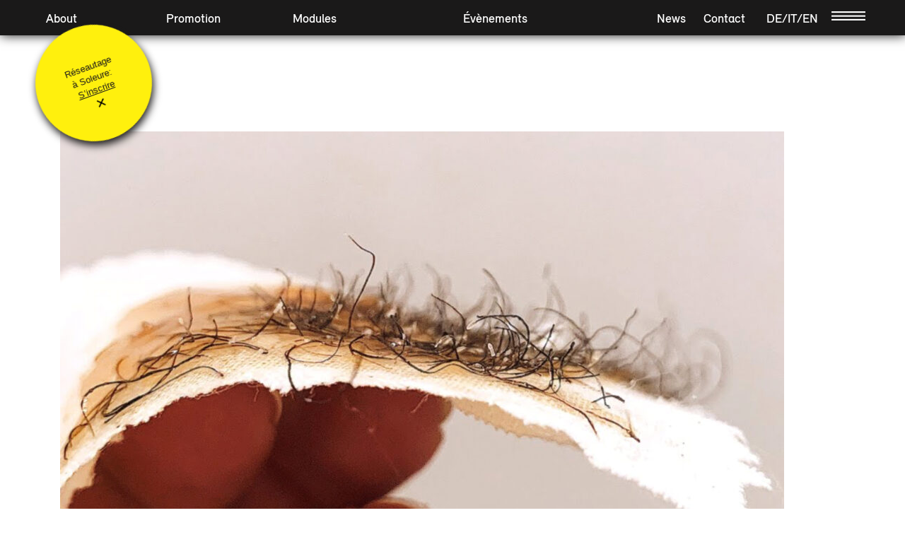

--- FILE ---
content_type: image/svg+xml
request_url: https://storylab.pour-cent-culturel-migros.ch/wp-content/themes/story-lab/img/icon_to_top.svg
body_size: -75
content:
<svg xmlns="http://www.w3.org/2000/svg" width="18.495" height="24.704" viewBox="0 0 18.495 24.704">
    <g>
        <path d="M12.5 29.949h21.392v2.76H12.5z" data-name="Pfad 290" transform="rotate(-90 7.561 29.643)"/>
        <path d="M27.958 40.577l-1.933-1.933 7.316-7.314-7.316-7.314 1.933-1.933 9.246 9.247z" data-name="Pfad 291" transform="rotate(-90 7.561 29.643)"/>
    </g>
</svg>
